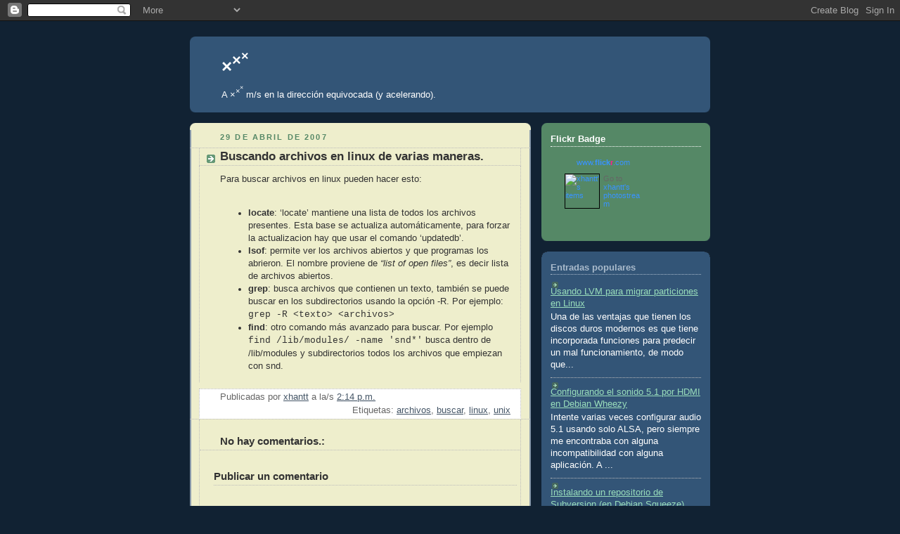

--- FILE ---
content_type: text/html; charset=UTF-8
request_url: http://blog.xhantt.com.ar/2007/04/buscando-archivos-en-linux-de-varias.html
body_size: 11800
content:
<!DOCTYPE html>
<html dir='ltr' xmlns='http://www.w3.org/1999/xhtml' xmlns:b='http://www.google.com/2005/gml/b' xmlns:data='http://www.google.com/2005/gml/data' xmlns:expr='http://www.google.com/2005/gml/expr'>
<head>
<link href='https://www.blogger.com/static/v1/widgets/2944754296-widget_css_bundle.css' rel='stylesheet' type='text/css'/>
<meta content='text/html; charset=UTF-8' http-equiv='Content-Type'/>
<meta content='blogger' name='generator'/>
<link href='http://blog.xhantt.com.ar/favicon.ico' rel='icon' type='image/x-icon'/>
<link href='http://blog.xhantt.com.ar/2007/04/buscando-archivos-en-linux-de-varias.html' rel='canonical'/>
<link rel="alternate" type="application/atom+xml" title="&#215;&#215;&#215; - Atom" href="http://blog.xhantt.com.ar/feeds/posts/default" />
<link rel="alternate" type="application/rss+xml" title="&#215;&#215;&#215; - RSS" href="http://blog.xhantt.com.ar/feeds/posts/default?alt=rss" />
<link rel="service.post" type="application/atom+xml" title="&#215;&#215;&#215; - Atom" href="https://www.blogger.com/feeds/5659218030052380318/posts/default" />

<link rel="alternate" type="application/atom+xml" title="&#215;&#215;&#215; - Atom" href="http://blog.xhantt.com.ar/feeds/4154249674717685950/comments/default" />
<!--Can't find substitution for tag [blog.ieCssRetrofitLinks]-->
<meta content='http://blog.xhantt.com.ar/2007/04/buscando-archivos-en-linux-de-varias.html' property='og:url'/>
<meta content='Buscando archivos en linux de varias maneras.' property='og:title'/>
<meta content='Para buscar archivos en linux pueden hacer esto:    locate : ‘locate’ mantiene una lista de todos los archivos presentes. Esta base se actua...' property='og:description'/>
<title>&#215;&#215;&#215;: Buscando archivos en linux de varias maneras.</title>
<script src='http://cdn.mathjax.org/mathjax/latest/MathJax.js?config=TeX-AMS-MML_HTMLorMML' type='text/javascript'>
  </script>
<style id='page-skin-1' type='text/css'><!--
/*
-----------------------------------------------
Blogger Template Style
Name:     Rounders 3
Date:     27 Feb 2004
Updated by: Blogger Team
----------------------------------------------- */
body {
background:#123;
margin:0;
text-align:center;
line-height: 1.5em;
font: x-small Trebuchet MS, Verdana, Arial, Sans-serif;
color:#333333;
font-size/* */:/**/small;
font-size: /**/small;
}
/* Page Structure
----------------------------------------------- */
/* The images which help create rounded corners depend on the
following widths and measurements. If you want to change
these measurements, the images will also need to change.
*/
#outer-wrapper {
width:740px;
margin:0 auto;
text-align:left;
font: normal normal 100% 'Trebuchet MS',Verdana,Arial,Sans-serif;
}
#main-wrap1 {
width:485px;
float:left;
background:#eeeecc url("https://resources.blogblog.com/blogblog/data/rounders3/corners_main_bot.gif") no-repeat left bottom;
margin:15px 0 0;
padding:0 0 10px;
color:#333333;
font-size:97%;
line-height:1.5em;
word-wrap: break-word; /* fix for long text breaking sidebar float in IE */
overflow: hidden;     /* fix for long non-text content breaking IE sidebar float */
}
#main-wrap2 {
float:left;
width:100%;
background:url("https://resources.blogblog.com/blogblog/data/rounders3/corners_main_top.gif") no-repeat left top;
padding:10px 0 0;
}
#main {
background:url("https://resources.blogblog.com/blogblog/data/rounders3/rails_main.gif") repeat-y left;
padding:0;
width:485px;
}
#sidebar-wrap {
width:240px;
float:right;
margin:15px 0 0;
font-size:97%;
line-height:1.5em;
word-wrap: break-word; /* fix for long text breaking sidebar float in IE */
overflow: hidden;     /* fix for long non-text content breaking IE sidebar float */
}
.main .widget {
margin-top: 4px;
width: 468px;
padding: 0 13px;
}
.main .Blog {
margin: 0;
padding: 0;
width: 484px;
}
/* Links
----------------------------------------------- */
a:link {
color: #445566;
}
a:visited {
color: #223344;
}
a:hover {
color: #223344;
}
a img {
border-width:0;
}
/* Blog Header
----------------------------------------------- */
#header-wrapper {
background:#335577 url("https://resources.blogblog.com/blogblog/data/rounders3/corners_cap_top.gif") no-repeat left top;
margin-top:22px;
margin-right:0;
margin-bottom:0;
margin-left:0;
padding-top:8px;
padding-right:0;
padding-bottom:0;
padding-left:0;
color:#ffffff;
}
#header {
background:url("https://resources.blogblog.com/blogblog/data/rounders3/corners_cap_bot.gif") no-repeat left bottom;
padding:0 15px 8px;
}
#header h1 {
margin:0;
padding:10px 30px 5px;
line-height:1.2em;
font: normal bold 200% 'Trebuchet MS',Verdana,Arial,Sans-serif;
}
#header a,
#header a:visited {
text-decoration:none;
color: #ffffff;
}
#header .description {
margin:0;
padding:5px 30px 10px;
line-height:1.5em;
font: normal normal 100% 'Trebuchet MS',Verdana,Arial,Sans-serif;
}
/* Posts
----------------------------------------------- */
h2.date-header {
margin-top:0;
margin-right:28px;
margin-bottom:0;
margin-left:43px;
font-size:85%;
line-height:2em;
text-transform:uppercase;
letter-spacing:.2em;
color:#558866;
}
.post {
margin:.3em 0 25px;
padding:0 13px;
border:1px dotted #bbbbbb;
border-width:1px 0;
}
.post h3 {
margin:0;
line-height:1.5em;
background:url("https://resources.blogblog.com/blogblog/data/rounders3/icon_arrow.gif") no-repeat 10px .5em;
display:block;
border:1px dotted #bbbbbb;
border-width:0 1px 1px;
padding-top:2px;
padding-right:14px;
padding-bottom:2px;
padding-left:29px;
color: #333333;
font: normal bold 135% 'Trebuchet MS',Verdana,Arial,Sans-serif;
}
.post h3 a, .post h3 a:visited {
text-decoration:none;
color: #333333;
}
a.title-link:hover {
background-color: #bbbbbb;
color: #333333;
}
.post-body {
border:1px dotted #bbbbbb;
border-width:0 1px 1px;
border-bottom-color:#eeeecc;
padding-top:10px;
padding-right:14px;
padding-bottom:1px;
padding-left:29px;
}
html>body .post-body {
border-bottom-width:0;
}
.post-body {
margin:0 0 .75em;
}
.post-body blockquote {
line-height:1.3em;
}
.post-footer {
background: #ffffff;
margin:0;
padding-top:2px;
padding-right:14px;
padding-bottom:2px;
padding-left:29px;
border:1px dotted #bbbbbb;
border-width:1px;
font-size:100%;
line-height:1.5em;
color: #666666;
}
/*
The first line of the post footer might only have floated text, so we need to give it a height.
The height comes from the post-footer line-height
*/
.post-footer-line-1 {
min-height:1.5em;
_height:1.5em;
}
.post-footer p {
margin: 0;
}
html>body .post-footer {
border-bottom-color:transparent;
}
.uncustomized-post-template .post-footer {
text-align: right;
}
.uncustomized-post-template .post-author,
.uncustomized-post-template .post-timestamp {
display: block;
float: left;
text-align:left;
margin-right: 4px;
}
.post-footer a {
color: #456;
}
.post-footer a:hover {
color: #234;
}
a.comment-link {
/* IE5.0/Win doesn't apply padding to inline elements,
so we hide these two declarations from it */
background/* */:/**/url("https://resources.blogblog.com/blogblog/data/rounders/icon_comment_left.gif") no-repeat left 45%;
padding-left:14px;
}
html>body a.comment-link {
/* Respecified, for IE5/Mac's benefit */
background:url("https://resources.blogblog.com/blogblog/data/rounders3/icon_comment_left.gif") no-repeat left 45%;
padding-left:14px;
}
.post img, table.tr-caption-container {
margin-top:0;
margin-right:0;
margin-bottom:5px;
margin-left:0;
padding:4px;
border:1px solid #bbbbbb;
}
.tr-caption-container img {
border: none;
margin: 0;
padding: 0;
}
blockquote {
margin:.75em 0;
border:1px dotted #bbbbbb;
border-width:1px 0;
padding:5px 15px;
color: #558866;
}
.post blockquote p {
margin:.5em 0;
}
#blog-pager-newer-link {
float: left;
margin-left: 13px;
}
#blog-pager-older-link {
float: right;
margin-right: 13px;
}
#blog-pager {
text-align: center;
}
.feed-links {
clear: both;
line-height: 2.5em;
margin-left: 13px;
}
/* Comments
----------------------------------------------- */
#comments {
margin:-25px 13px 0;
border:1px dotted #bbbbbb;
border-width:0 1px 1px;
padding-top:20px;
padding-right:0;
padding-bottom:15px;
padding-left:0;
}
#comments h4 {
margin:0 0 10px;
padding-top:0;
padding-right:14px;
padding-bottom:2px;
padding-left:29px;
border-bottom:1px dotted #bbbbbb;
font-size:120%;
line-height:1.4em;
color:#333333;
}
#comments-block {
margin-top:0;
margin-right:15px;
margin-bottom:0;
margin-left:9px;
}
.comment-author {
background:url("https://resources.blogblog.com/blogblog/data/rounders3/icon_comment_left.gif") no-repeat 2px .3em;
margin:.5em 0;
padding-top:0;
padding-right:0;
padding-bottom:0;
padding-left:20px;
font-weight:bold;
}
.comment-body {
margin:0 0 1.25em;
padding-top:0;
padding-right:0;
padding-bottom:0;
padding-left:20px;
}
.comment-body p {
margin:0 0 .5em;
}
.comment-footer {
margin:0 0 .5em;
padding-top:0;
padding-right:0;
padding-bottom:.75em;
padding-left:20px;
}
.comment-footer a:link {
color: #333;
}
.deleted-comment {
font-style:italic;
color:gray;
}
.comment-form {
padding-left:20px;
padding-right:5px;
}
#comments .comment-form h4 {
padding-left:0px;
}
/* Profile
----------------------------------------------- */
.profile-img {
float: left;
margin-top: 5px;
margin-right: 5px;
margin-bottom: 5px;
margin-left: 0;
border: 4px solid #ffffff;
}
.profile-datablock {
margin-top:0;
margin-right:15px;
margin-bottom:.5em;
margin-left:0;
padding-top:8px;
}
.profile-link {
background:url("https://resources.blogblog.com/blogblog/data/rounders3/icon_profile_left.gif") no-repeat left .1em;
padding-left:15px;
font-weight:bold;
}
.profile-textblock {
clear: both;
margin: 0;
}
.sidebar .clear, .main .widget .clear {
clear: both;
}
#sidebartop-wrap {
background:#558866 url("https://resources.blogblog.com/blogblog/data/rounders3/corners_prof_bot.gif") no-repeat left bottom;
margin:0px 0px 15px;
padding:0px 0px 10px;
color:#ffffff;
}
#sidebartop-wrap2 {
background:url("https://resources.blogblog.com/blogblog/data/rounders3/corners_prof_top.gif") no-repeat left top;
padding: 10px 0 0;
margin:0;
border-width:0;
}
#sidebartop h2 {
line-height:1.5em;
color:#ffffff;
border-bottom: 1px dotted #ffffff;
font: normal bold 100% 'Trebuchet MS',Verdana,Arial,Sans-serif;
margin-bottom: 0.5em;
}
#sidebartop a {
color: #ffffff;
}
#sidebartop a:hover {
color: #ffffff;
}
#sidebartop a:visited {
color: #ffffff;
}
#sidebar a {
color: #99ddbb;
}
#sidebar a:hover,
#sidebar a:visited {
color: #ffffff;
}
/* Sidebar Boxes
----------------------------------------------- */
.sidebar .widget {
margin:.5em 13px 1.25em;
padding:0 0px;
}
.widget-content {
margin-top: 0.5em;
}
#sidebarbottom-wrap1 {
background:#335577 url("https://resources.blogblog.com/blogblog/data/rounders3/corners_side_top.gif") no-repeat left top;
margin:0 0 15px;
padding:10px 0 0;
color: #ffffff;
}
#sidebarbottom-wrap2 {
background:url("https://resources.blogblog.com/blogblog/data/rounders3/corners_side_bot.gif") no-repeat left bottom;
padding:0 0 8px;
}
.sidebar h2 {
margin-top:0;
margin-right:0;
margin-bottom:.5em;
margin-left:0;
padding:0 0 .2em;
line-height:1.5em;
font:normal bold 100% 'Trebuchet MS',Verdana,Arial,Sans-serif;
}
.sidebar ul {
list-style:none;
margin:0 0 1.25em;
padding:0;
}
.sidebar ul li {
background:url("https://resources.blogblog.com/blogblog/data/rounders3/icon_arrow_sm.gif") no-repeat 2px .25em;
margin:0;
padding-top:0;
padding-right:0;
padding-bottom:3px;
padding-left:16px;
margin-bottom:3px;
border-bottom:1px dotted #bbbbbb;
line-height:1.4em;
}
.sidebar p {
margin:0 0 .6em;
}
#sidebar h2 {
color: #aabbcc;
border-bottom: 1px dotted #aabbcc;
}
/* Footer
----------------------------------------------- */
#footer-wrap1 {
clear:both;
margin:0 0 10px;
padding:15px 0 0;
}
#footer-wrap2 {
background:#335577 url("https://resources.blogblog.com/blogblog/data/rounders3/corners_cap_top.gif") no-repeat left top;
color:#ffffff;
}
#footer {
background:url("https://resources.blogblog.com/blogblog/data/rounders3/corners_cap_bot.gif") no-repeat left bottom;
padding:8px 15px;
}
#footer hr {display:none;}
#footer p {margin:0;}
#footer a {color:#ffffff;}
#footer .widget-content {
margin:0;
}
/** Page structure tweaks for layout editor wireframe */
body#layout #main-wrap1,
body#layout #sidebar-wrap,
body#layout #header-wrapper {
margin-top: 0;
}
body#layout #header, body#layout #header-wrapper,
body#layout #outer-wrapper {
margin-left:0,
margin-right: 0;
padding: 0;
}
body#layout #outer-wrapper {
width: 730px;
}
body#layout #footer-wrap1 {
padding-top: 0;
}

--></style>
<link href='https://www.blogger.com/dyn-css/authorization.css?targetBlogID=5659218030052380318&amp;zx=de45b868-0c70-43b4-835b-58ebaaa2cc2a' media='none' onload='if(media!=&#39;all&#39;)media=&#39;all&#39;' rel='stylesheet'/><noscript><link href='https://www.blogger.com/dyn-css/authorization.css?targetBlogID=5659218030052380318&amp;zx=de45b868-0c70-43b4-835b-58ebaaa2cc2a' rel='stylesheet'/></noscript>
<meta name='google-adsense-platform-account' content='ca-host-pub-1556223355139109'/>
<meta name='google-adsense-platform-domain' content='blogspot.com'/>

</head>
<body>
<div class='navbar section' id='navbar'><div class='widget Navbar' data-version='1' id='Navbar1'><script type="text/javascript">
    function setAttributeOnload(object, attribute, val) {
      if(window.addEventListener) {
        window.addEventListener('load',
          function(){ object[attribute] = val; }, false);
      } else {
        window.attachEvent('onload', function(){ object[attribute] = val; });
      }
    }
  </script>
<div id="navbar-iframe-container"></div>
<script type="text/javascript" src="https://apis.google.com/js/platform.js"></script>
<script type="text/javascript">
      gapi.load("gapi.iframes:gapi.iframes.style.bubble", function() {
        if (gapi.iframes && gapi.iframes.getContext) {
          gapi.iframes.getContext().openChild({
              url: 'https://www.blogger.com/navbar/5659218030052380318?po\x3d4154249674717685950\x26origin\x3dhttp://blog.xhantt.com.ar',
              where: document.getElementById("navbar-iframe-container"),
              id: "navbar-iframe"
          });
        }
      });
    </script><script type="text/javascript">
(function() {
var script = document.createElement('script');
script.type = 'text/javascript';
script.src = '//pagead2.googlesyndication.com/pagead/js/google_top_exp.js';
var head = document.getElementsByTagName('head')[0];
if (head) {
head.appendChild(script);
}})();
</script>
</div></div>
<div id='outer-wrapper'>
<div id='header-wrapper'>
<div class='header section' id='header'><div class='widget Header' data-version='1' id='Header1'>
<div id='header-inner'>
<div class='titlewrapper'>
<h1 class='title'>
<a href='http://blog.xhantt.com.ar/'>
&#215;<sup>&#215;<sup>&#215;</sup></sup>
</a>
</h1>
</div>
<div class='descriptionwrapper'>
<p class='description'><span>A &#215;<sup>&#215;<sup>&#215;</sup></sup> m/s en la dirección equivocada (y acelerando).</span></p>
</div>
</div>
</div></div>
</div>
<div id='crosscol-wrapper' style='text-align:center'>
<div class='crosscol no-items section' id='crosscol'></div>
</div>
<div id='main-wrap1'><div id='main-wrap2'>
<div class='main section' id='main'><div class='widget Blog' data-version='1' id='Blog1'>
<div class='blog-posts hfeed'>

          <div class="date-outer">
        
<h2 class='date-header'><span>29 de abril de 2007</span></h2>

          <div class="date-posts">
        
<div class='post-outer'>
<div class='post hentry uncustomized-post-template' itemprop='blogPost' itemscope='itemscope' itemtype='http://schema.org/BlogPosting'>
<meta content='5659218030052380318' itemprop='blogId'/>
<meta content='4154249674717685950' itemprop='postId'/>
<a name='4154249674717685950'></a>
<h3 class='post-title entry-title' itemprop='name'>
Buscando archivos en linux de varias maneras.
</h3>
<div class='post-header'>
<div class='post-header-line-1'></div>
</div>
<div class='post-body entry-content' id='post-body-4154249674717685950' itemprop='description articleBody'>
Para buscar archivos en linux pueden hacer esto:<br />
<br />
<ul>
<li><b>locate</b>: &#8216;locate&#8217; mantiene una lista de todos los archivos presentes. Esta base se actualiza automáticamente, para forzar la actualizacion hay que usar el comando &#8216;updatedb&#8217;.</li>
<li><b>lsof</b>: permite ver los archivos abiertos y que programas los abrieron. El nombre proviene de <i>&#8220;list of open files&#8221;</i>, es decir lista de archivos abiertos.</li>
<li><b>grep</b>: busca archivos que contienen un texto, también se puede buscar en los subdirectorios usando la opción -R. Por ejemplo: <span class="Apple-style-span" style="font-family: 'Courier New', Courier, monospace;">grep -R &lt;texto&gt; &lt;archivos&gt;</span></li>
<li><b>find</b>: otro comando más avanzado para buscar. Por ejemplo <span class="Apple-style-span" style="font-family: 'Courier New', Courier, monospace;">find /lib/modules/ -name 'snd*'</span> busca dentro de /lib/modules y subdirectorios todos los archivos que empiezan con snd.</li>
</ul>
<div style='clear: both;'></div>
</div>
<div class='post-footer'>
<div class='post-footer-line post-footer-line-1'>
<span class='post-author vcard'>
Publicadas por
<span class='fn' itemprop='author' itemscope='itemscope' itemtype='http://schema.org/Person'>
<meta content='https://www.blogger.com/profile/06988722452914101488' itemprop='url'/>
<a class='g-profile' href='https://www.blogger.com/profile/06988722452914101488' rel='author' title='author profile'>
<span itemprop='name'>xhantt</span>
</a>
</span>
</span>
<span class='post-timestamp'>
a la/s 
<meta content='http://blog.xhantt.com.ar/2007/04/buscando-archivos-en-linux-de-varias.html' itemprop='url'/>
<a class='timestamp-link' href='http://blog.xhantt.com.ar/2007/04/buscando-archivos-en-linux-de-varias.html' rel='bookmark' title='permanent link'><abbr class='published' itemprop='datePublished' title='2007-04-29T14:14:00-03:00'>2:14 p.m.</abbr></a>
</span>
<span class='post-comment-link'>
</span>
<span class='post-icons'>
<span class='item-control blog-admin pid-1162374388'>
<a href='https://www.blogger.com/post-edit.g?blogID=5659218030052380318&postID=4154249674717685950&from=pencil' title='Editar entrada'>
<img alt='' class='icon-action' height='18' src='https://resources.blogblog.com/img/icon18_edit_allbkg.gif' width='18'/>
</a>
</span>
</span>
<div class='post-share-buttons goog-inline-block'>
</div>
</div>
<div class='post-footer-line post-footer-line-2'>
<span class='post-labels'>
Etiquetas:
<a href='http://blog.xhantt.com.ar/search/label/archivos' rel='tag'>archivos</a>,
<a href='http://blog.xhantt.com.ar/search/label/buscar' rel='tag'>buscar</a>,
<a href='http://blog.xhantt.com.ar/search/label/linux' rel='tag'>linux</a>,
<a href='http://blog.xhantt.com.ar/search/label/unix' rel='tag'>unix</a>
</span>
</div>
<div class='post-footer-line post-footer-line-3'>
<span class='post-location'>
</span>
</div>
</div>
</div>
<div class='comments' id='comments'>
<a name='comments'></a>
<h4>No hay comentarios.:</h4>
<div id='Blog1_comments-block-wrapper'>
<dl class='avatar-comment-indent' id='comments-block'>
</dl>
</div>
<p class='comment-footer'>
<div class='comment-form'>
<a name='comment-form'></a>
<h4 id='comment-post-message'>Publicar un comentario</h4>
<p>
</p>
<a href='https://www.blogger.com/comment/frame/5659218030052380318?po=4154249674717685950&hl=es-419&saa=85391&origin=http://blog.xhantt.com.ar' id='comment-editor-src'></a>
<iframe allowtransparency='true' class='blogger-iframe-colorize blogger-comment-from-post' frameborder='0' height='410px' id='comment-editor' name='comment-editor' src='' width='100%'></iframe>
<script src='https://www.blogger.com/static/v1/jsbin/2830521187-comment_from_post_iframe.js' type='text/javascript'></script>
<script type='text/javascript'>
      BLOG_CMT_createIframe('https://www.blogger.com/rpc_relay.html');
    </script>
</div>
</p>
</div>
</div>

        </div></div>
      
</div>
<div class='blog-pager' id='blog-pager'>
<span id='blog-pager-newer-link'>
<a class='blog-pager-newer-link' href='http://blog.xhantt.com.ar/2007/05/ejecutando-bash-como-root.html' id='Blog1_blog-pager-newer-link' title='Entrada más reciente'>Entrada más reciente</a>
</span>
<span id='blog-pager-older-link'>
<a class='blog-pager-older-link' href='http://blog.xhantt.com.ar/2007/04/algunos-links-no-funcionan-en-la-ayuda.html' id='Blog1_blog-pager-older-link' title='Entrada antigua'>Entrada antigua</a>
</span>
<a class='home-link' href='http://blog.xhantt.com.ar/'>Página Principal</a>
</div>
<div class='clear'></div>
<div class='post-feeds'>
<div class='feed-links'>
Suscribirse a:
<a class='feed-link' href='http://blog.xhantt.com.ar/feeds/4154249674717685950/comments/default' target='_blank' type='application/atom+xml'>Comentarios de la entrada (Atom)</a>
</div>
</div>
</div></div>
</div></div>
<div id='sidebar-wrap'>
<div id='sidebartop-wrap'><div id='sidebartop-wrap2'>
<div class='sidebar section' id='sidebartop'><div class='widget HTML' data-version='1' id='HTML1'>
<h2 class='title'>Flickr Badge</h2>
<div class='widget-content'>
<!-- Start of Flickr Badge -->
<style type="text/css">
#flickr_badge_source_txt {padding:0; font: 11px Arial, Helvetica, Sans serif; color:#666666;}
#flickr_badge_icon {display:block !important; margin:0 !important; border: 1px solid rgb(0, 0, 0) !important;}
#flickr_icon_td {padding:0 5px 0 0 !important;}
.flickr_badge_image {text-align:center !important;}
.flickr_badge_image img {border: 1px solid black !important;}
#flickr_badge_uber_wrapper {width:150px;}
#flickr_www {display:block; text-align:center; padding:0 10px 0 10px !important; font: 11px Arial, Helvetica, Sans serif !important; color:#3993ff !important;}
#flickr_badge_uber_wrapper a:hover,
#flickr_badge_uber_wrapper a:link,
#flickr_badge_uber_wrapper a:active,
#flickr_badge_uber_wrapper a:visited {text-decoration:none !important; background:inherit !important;color:#3993ff;}
#flickr_badge_wrapper {}
#flickr_badge_source {padding:0 !important; font: 11px Arial, Helvetica, Sans serif !important; color:#666666 !important;}
</style>
<table id="flickr_badge_uber_wrapper" cellpadding="0" cellspacing="10" border="0"><tr><td><a href="http://www.flickr.com" id="flickr_www">www.<strong style="color:#3993ff">flick<span style="color:#ff1c92">r</span></strong>.com</a><table cellpadding="0" cellspacing="10" border="0" id="flickr_badge_wrapper">
<script type="text/javascript" src="http://www.flickr.com/badge_code_v2.gne?show_name=1&count=1&display=random&size=t&layout=v&source=user&user=15388938%40N00"></script>
<tr>
<td id="flickr_badge_source" valign="center" align="center">
<table cellpadding="0" cellspacing="0" border="0"><tr>
<td width="10" id="flickr_icon_td"><a href="http://www.flickr.com/photos/31415926535/"><img id="flickr_badge_icon" alt="xhantt&#39;s items" src="http://farm4.staticflickr.com/3378/buddyicons/15388938@N00.jpg?1241663507#15388938@N00" align="left" width="48" height="48" /></a></td>
<td id="flickr_badge_source_txt"><nobr>Go to</nobr> <a href="http://www.flickr.com/photos/31415926535/">xhantt's photostream</a></td>
</tr></table>
</td>
</tr>
</table>
</td></tr></table>
<!-- End of Flickr Badge -->
</div>
<div class='clear'></div>
</div></div>
</div></div>
<div id='sidebarbottom-wrap1'><div id='sidebarbottom-wrap2'>
<div class='sidebar section' id='sidebar'><div class='widget PopularPosts' data-version='1' id='PopularPosts1'>
<h2>Entradas populares</h2>
<div class='widget-content popular-posts'>
<ul>
<li>
<div class='item-content'>
<div class='item-title'><a href='http://blog.xhantt.com.ar/2010/08/usando-lvm-para-migrar-particiones-en.html'>Usando LVM para migrar particiones en Linux</a></div>
<div class='item-snippet'>Una de las ventajas que tienen los discos duros modernos es que tiene incorporada funciones para predecir un mal funcionamiento, de modo que...</div>
</div>
<div style='clear: both;'></div>
</li>
<li>
<div class='item-content'>
<div class='item-title'><a href='http://blog.xhantt.com.ar/2012/06/configurando-el-sonido-51-por-hdmi-en.html'>Configurando el sonido 5.1 por HDMI en Debian Wheezy</a></div>
<div class='item-snippet'>Intente varias veces configurar audio 5.1 usando solo ALSA, pero siempre me encontraba con alguna incompatibilidad con alguna aplicación. A ...</div>
</div>
<div style='clear: both;'></div>
</li>
<li>
<div class='item-content'>
<div class='item-title'><a href='http://blog.xhantt.com.ar/2010/03/instalando-un-repositorio-de-subversion.html'>Instalando un repositorio de Subversion (en Debian Squeeze)</a></div>
<div class='item-snippet'>Estos pasos fueron realizados con la versión testing  de Debian Squeeze, pero deberían servir como punto de partida. También debo señalar qu...</div>
</div>
<div style='clear: both;'></div>
</li>
<li>
<div class='item-content'>
<div class='item-title'><a href='http://blog.xhantt.com.ar/2010/10/instalando-cherokee-y-moinmoin-en.html'>Instalando Cherokee y MoinMoin en ArchLinux</a></div>
<div class='item-snippet'> Instalación de ArchiLinux  ArchLinux ( http://www.archlinux.org/ ) es una distribución de Linux que tiene como objetivo la simplicidad, &#171;Ke...</div>
</div>
<div style='clear: both;'></div>
</li>
<li>
<div class='item-content'>
<div class='item-title'><a href='http://blog.xhantt.com.ar/2006/10/sobre-pruebas-examenes-y-evaluaciones-i.html'>Sobre Pruebas, Examenes y Evaluaciones (I).</a></div>
<div class='item-snippet'>Existen distintos tipos de exámenes: &#8220; multiple choice &#8221;, una cantidad fija de preguntas a desarrollar, entrega de un trabajo práctico, expo...</div>
</div>
<div style='clear: both;'></div>
</li>
</ul>
<div class='clear'></div>
</div>
</div><div class='widget BlogArchive' data-version='1' id='BlogArchive1'>
<h2>Archivo del Blog</h2>
<div class='widget-content'>
<div id='ArchiveList'>
<div id='BlogArchive1_ArchiveList'>
<ul class='hierarchy'>
<li class='archivedate collapsed'>
<a class='toggle' href='javascript:void(0)'>
<span class='zippy'>

        &#9658;&#160;
      
</span>
</a>
<a class='post-count-link' href='http://blog.xhantt.com.ar/2017/'>
2017
</a>
<span class='post-count' dir='ltr'>(1)</span>
<ul class='hierarchy'>
<li class='archivedate collapsed'>
<a class='toggle' href='javascript:void(0)'>
<span class='zippy'>

        &#9658;&#160;
      
</span>
</a>
<a class='post-count-link' href='http://blog.xhantt.com.ar/2017/07/'>
julio
</a>
<span class='post-count' dir='ltr'>(1)</span>
</li>
</ul>
</li>
</ul>
<ul class='hierarchy'>
<li class='archivedate collapsed'>
<a class='toggle' href='javascript:void(0)'>
<span class='zippy'>

        &#9658;&#160;
      
</span>
</a>
<a class='post-count-link' href='http://blog.xhantt.com.ar/2015/'>
2015
</a>
<span class='post-count' dir='ltr'>(3)</span>
<ul class='hierarchy'>
<li class='archivedate collapsed'>
<a class='toggle' href='javascript:void(0)'>
<span class='zippy'>

        &#9658;&#160;
      
</span>
</a>
<a class='post-count-link' href='http://blog.xhantt.com.ar/2015/09/'>
septiembre
</a>
<span class='post-count' dir='ltr'>(2)</span>
</li>
</ul>
<ul class='hierarchy'>
<li class='archivedate collapsed'>
<a class='toggle' href='javascript:void(0)'>
<span class='zippy'>

        &#9658;&#160;
      
</span>
</a>
<a class='post-count-link' href='http://blog.xhantt.com.ar/2015/07/'>
julio
</a>
<span class='post-count' dir='ltr'>(1)</span>
</li>
</ul>
</li>
</ul>
<ul class='hierarchy'>
<li class='archivedate collapsed'>
<a class='toggle' href='javascript:void(0)'>
<span class='zippy'>

        &#9658;&#160;
      
</span>
</a>
<a class='post-count-link' href='http://blog.xhantt.com.ar/2014/'>
2014
</a>
<span class='post-count' dir='ltr'>(1)</span>
<ul class='hierarchy'>
<li class='archivedate collapsed'>
<a class='toggle' href='javascript:void(0)'>
<span class='zippy'>

        &#9658;&#160;
      
</span>
</a>
<a class='post-count-link' href='http://blog.xhantt.com.ar/2014/11/'>
noviembre
</a>
<span class='post-count' dir='ltr'>(1)</span>
</li>
</ul>
</li>
</ul>
<ul class='hierarchy'>
<li class='archivedate collapsed'>
<a class='toggle' href='javascript:void(0)'>
<span class='zippy'>

        &#9658;&#160;
      
</span>
</a>
<a class='post-count-link' href='http://blog.xhantt.com.ar/2013/'>
2013
</a>
<span class='post-count' dir='ltr'>(6)</span>
<ul class='hierarchy'>
<li class='archivedate collapsed'>
<a class='toggle' href='javascript:void(0)'>
<span class='zippy'>

        &#9658;&#160;
      
</span>
</a>
<a class='post-count-link' href='http://blog.xhantt.com.ar/2013/10/'>
octubre
</a>
<span class='post-count' dir='ltr'>(1)</span>
</li>
</ul>
<ul class='hierarchy'>
<li class='archivedate collapsed'>
<a class='toggle' href='javascript:void(0)'>
<span class='zippy'>

        &#9658;&#160;
      
</span>
</a>
<a class='post-count-link' href='http://blog.xhantt.com.ar/2013/08/'>
agosto
</a>
<span class='post-count' dir='ltr'>(1)</span>
</li>
</ul>
<ul class='hierarchy'>
<li class='archivedate collapsed'>
<a class='toggle' href='javascript:void(0)'>
<span class='zippy'>

        &#9658;&#160;
      
</span>
</a>
<a class='post-count-link' href='http://blog.xhantt.com.ar/2013/05/'>
mayo
</a>
<span class='post-count' dir='ltr'>(2)</span>
</li>
</ul>
<ul class='hierarchy'>
<li class='archivedate collapsed'>
<a class='toggle' href='javascript:void(0)'>
<span class='zippy'>

        &#9658;&#160;
      
</span>
</a>
<a class='post-count-link' href='http://blog.xhantt.com.ar/2013/02/'>
febrero
</a>
<span class='post-count' dir='ltr'>(1)</span>
</li>
</ul>
<ul class='hierarchy'>
<li class='archivedate collapsed'>
<a class='toggle' href='javascript:void(0)'>
<span class='zippy'>

        &#9658;&#160;
      
</span>
</a>
<a class='post-count-link' href='http://blog.xhantt.com.ar/2013/01/'>
enero
</a>
<span class='post-count' dir='ltr'>(1)</span>
</li>
</ul>
</li>
</ul>
<ul class='hierarchy'>
<li class='archivedate collapsed'>
<a class='toggle' href='javascript:void(0)'>
<span class='zippy'>

        &#9658;&#160;
      
</span>
</a>
<a class='post-count-link' href='http://blog.xhantt.com.ar/2012/'>
2012
</a>
<span class='post-count' dir='ltr'>(2)</span>
<ul class='hierarchy'>
<li class='archivedate collapsed'>
<a class='toggle' href='javascript:void(0)'>
<span class='zippy'>

        &#9658;&#160;
      
</span>
</a>
<a class='post-count-link' href='http://blog.xhantt.com.ar/2012/11/'>
noviembre
</a>
<span class='post-count' dir='ltr'>(1)</span>
</li>
</ul>
<ul class='hierarchy'>
<li class='archivedate collapsed'>
<a class='toggle' href='javascript:void(0)'>
<span class='zippy'>

        &#9658;&#160;
      
</span>
</a>
<a class='post-count-link' href='http://blog.xhantt.com.ar/2012/06/'>
junio
</a>
<span class='post-count' dir='ltr'>(1)</span>
</li>
</ul>
</li>
</ul>
<ul class='hierarchy'>
<li class='archivedate collapsed'>
<a class='toggle' href='javascript:void(0)'>
<span class='zippy'>

        &#9658;&#160;
      
</span>
</a>
<a class='post-count-link' href='http://blog.xhantt.com.ar/2011/'>
2011
</a>
<span class='post-count' dir='ltr'>(2)</span>
<ul class='hierarchy'>
<li class='archivedate collapsed'>
<a class='toggle' href='javascript:void(0)'>
<span class='zippy'>

        &#9658;&#160;
      
</span>
</a>
<a class='post-count-link' href='http://blog.xhantt.com.ar/2011/10/'>
octubre
</a>
<span class='post-count' dir='ltr'>(1)</span>
</li>
</ul>
<ul class='hierarchy'>
<li class='archivedate collapsed'>
<a class='toggle' href='javascript:void(0)'>
<span class='zippy'>

        &#9658;&#160;
      
</span>
</a>
<a class='post-count-link' href='http://blog.xhantt.com.ar/2011/06/'>
junio
</a>
<span class='post-count' dir='ltr'>(1)</span>
</li>
</ul>
</li>
</ul>
<ul class='hierarchy'>
<li class='archivedate collapsed'>
<a class='toggle' href='javascript:void(0)'>
<span class='zippy'>

        &#9658;&#160;
      
</span>
</a>
<a class='post-count-link' href='http://blog.xhantt.com.ar/2010/'>
2010
</a>
<span class='post-count' dir='ltr'>(8)</span>
<ul class='hierarchy'>
<li class='archivedate collapsed'>
<a class='toggle' href='javascript:void(0)'>
<span class='zippy'>

        &#9658;&#160;
      
</span>
</a>
<a class='post-count-link' href='http://blog.xhantt.com.ar/2010/10/'>
octubre
</a>
<span class='post-count' dir='ltr'>(2)</span>
</li>
</ul>
<ul class='hierarchy'>
<li class='archivedate collapsed'>
<a class='toggle' href='javascript:void(0)'>
<span class='zippy'>

        &#9658;&#160;
      
</span>
</a>
<a class='post-count-link' href='http://blog.xhantt.com.ar/2010/09/'>
septiembre
</a>
<span class='post-count' dir='ltr'>(1)</span>
</li>
</ul>
<ul class='hierarchy'>
<li class='archivedate collapsed'>
<a class='toggle' href='javascript:void(0)'>
<span class='zippy'>

        &#9658;&#160;
      
</span>
</a>
<a class='post-count-link' href='http://blog.xhantt.com.ar/2010/08/'>
agosto
</a>
<span class='post-count' dir='ltr'>(2)</span>
</li>
</ul>
<ul class='hierarchy'>
<li class='archivedate collapsed'>
<a class='toggle' href='javascript:void(0)'>
<span class='zippy'>

        &#9658;&#160;
      
</span>
</a>
<a class='post-count-link' href='http://blog.xhantt.com.ar/2010/03/'>
marzo
</a>
<span class='post-count' dir='ltr'>(1)</span>
</li>
</ul>
<ul class='hierarchy'>
<li class='archivedate collapsed'>
<a class='toggle' href='javascript:void(0)'>
<span class='zippy'>

        &#9658;&#160;
      
</span>
</a>
<a class='post-count-link' href='http://blog.xhantt.com.ar/2010/01/'>
enero
</a>
<span class='post-count' dir='ltr'>(2)</span>
</li>
</ul>
</li>
</ul>
<ul class='hierarchy'>
<li class='archivedate collapsed'>
<a class='toggle' href='javascript:void(0)'>
<span class='zippy'>

        &#9658;&#160;
      
</span>
</a>
<a class='post-count-link' href='http://blog.xhantt.com.ar/2009/'>
2009
</a>
<span class='post-count' dir='ltr'>(1)</span>
<ul class='hierarchy'>
<li class='archivedate collapsed'>
<a class='toggle' href='javascript:void(0)'>
<span class='zippy'>

        &#9658;&#160;
      
</span>
</a>
<a class='post-count-link' href='http://blog.xhantt.com.ar/2009/05/'>
mayo
</a>
<span class='post-count' dir='ltr'>(1)</span>
</li>
</ul>
</li>
</ul>
<ul class='hierarchy'>
<li class='archivedate collapsed'>
<a class='toggle' href='javascript:void(0)'>
<span class='zippy'>

        &#9658;&#160;
      
</span>
</a>
<a class='post-count-link' href='http://blog.xhantt.com.ar/2008/'>
2008
</a>
<span class='post-count' dir='ltr'>(14)</span>
<ul class='hierarchy'>
<li class='archivedate collapsed'>
<a class='toggle' href='javascript:void(0)'>
<span class='zippy'>

        &#9658;&#160;
      
</span>
</a>
<a class='post-count-link' href='http://blog.xhantt.com.ar/2008/11/'>
noviembre
</a>
<span class='post-count' dir='ltr'>(1)</span>
</li>
</ul>
<ul class='hierarchy'>
<li class='archivedate collapsed'>
<a class='toggle' href='javascript:void(0)'>
<span class='zippy'>

        &#9658;&#160;
      
</span>
</a>
<a class='post-count-link' href='http://blog.xhantt.com.ar/2008/07/'>
julio
</a>
<span class='post-count' dir='ltr'>(2)</span>
</li>
</ul>
<ul class='hierarchy'>
<li class='archivedate collapsed'>
<a class='toggle' href='javascript:void(0)'>
<span class='zippy'>

        &#9658;&#160;
      
</span>
</a>
<a class='post-count-link' href='http://blog.xhantt.com.ar/2008/06/'>
junio
</a>
<span class='post-count' dir='ltr'>(3)</span>
</li>
</ul>
<ul class='hierarchy'>
<li class='archivedate collapsed'>
<a class='toggle' href='javascript:void(0)'>
<span class='zippy'>

        &#9658;&#160;
      
</span>
</a>
<a class='post-count-link' href='http://blog.xhantt.com.ar/2008/05/'>
mayo
</a>
<span class='post-count' dir='ltr'>(5)</span>
</li>
</ul>
<ul class='hierarchy'>
<li class='archivedate collapsed'>
<a class='toggle' href='javascript:void(0)'>
<span class='zippy'>

        &#9658;&#160;
      
</span>
</a>
<a class='post-count-link' href='http://blog.xhantt.com.ar/2008/03/'>
marzo
</a>
<span class='post-count' dir='ltr'>(1)</span>
</li>
</ul>
<ul class='hierarchy'>
<li class='archivedate collapsed'>
<a class='toggle' href='javascript:void(0)'>
<span class='zippy'>

        &#9658;&#160;
      
</span>
</a>
<a class='post-count-link' href='http://blog.xhantt.com.ar/2008/02/'>
febrero
</a>
<span class='post-count' dir='ltr'>(1)</span>
</li>
</ul>
<ul class='hierarchy'>
<li class='archivedate collapsed'>
<a class='toggle' href='javascript:void(0)'>
<span class='zippy'>

        &#9658;&#160;
      
</span>
</a>
<a class='post-count-link' href='http://blog.xhantt.com.ar/2008/01/'>
enero
</a>
<span class='post-count' dir='ltr'>(1)</span>
</li>
</ul>
</li>
</ul>
<ul class='hierarchy'>
<li class='archivedate expanded'>
<a class='toggle' href='javascript:void(0)'>
<span class='zippy toggle-open'>

        &#9660;&#160;
      
</span>
</a>
<a class='post-count-link' href='http://blog.xhantt.com.ar/2007/'>
2007
</a>
<span class='post-count' dir='ltr'>(11)</span>
<ul class='hierarchy'>
<li class='archivedate collapsed'>
<a class='toggle' href='javascript:void(0)'>
<span class='zippy'>

        &#9658;&#160;
      
</span>
</a>
<a class='post-count-link' href='http://blog.xhantt.com.ar/2007/12/'>
diciembre
</a>
<span class='post-count' dir='ltr'>(1)</span>
</li>
</ul>
<ul class='hierarchy'>
<li class='archivedate collapsed'>
<a class='toggle' href='javascript:void(0)'>
<span class='zippy'>

        &#9658;&#160;
      
</span>
</a>
<a class='post-count-link' href='http://blog.xhantt.com.ar/2007/10/'>
octubre
</a>
<span class='post-count' dir='ltr'>(1)</span>
</li>
</ul>
<ul class='hierarchy'>
<li class='archivedate collapsed'>
<a class='toggle' href='javascript:void(0)'>
<span class='zippy'>

        &#9658;&#160;
      
</span>
</a>
<a class='post-count-link' href='http://blog.xhantt.com.ar/2007/07/'>
julio
</a>
<span class='post-count' dir='ltr'>(1)</span>
</li>
</ul>
<ul class='hierarchy'>
<li class='archivedate collapsed'>
<a class='toggle' href='javascript:void(0)'>
<span class='zippy'>

        &#9658;&#160;
      
</span>
</a>
<a class='post-count-link' href='http://blog.xhantt.com.ar/2007/05/'>
mayo
</a>
<span class='post-count' dir='ltr'>(1)</span>
</li>
</ul>
<ul class='hierarchy'>
<li class='archivedate expanded'>
<a class='toggle' href='javascript:void(0)'>
<span class='zippy toggle-open'>

        &#9660;&#160;
      
</span>
</a>
<a class='post-count-link' href='http://blog.xhantt.com.ar/2007/04/'>
abril
</a>
<span class='post-count' dir='ltr'>(3)</span>
<ul class='posts'>
<li><a href='http://blog.xhantt.com.ar/2007/04/buscando-archivos-en-linux-de-varias.html'>Buscando archivos en linux de varias maneras.</a></li>
<li><a href='http://blog.xhantt.com.ar/2007/04/algunos-links-no-funcionan-en-la-ayuda.html'>Algunos links no funcionan en la ayuda del MSDN</a></li>
<li><a href='http://blog.xhantt.com.ar/2007/04/pensamientos-aleatorios-i.html'>Pensamientos Aleatorios (I).</a></li>
</ul>
</li>
</ul>
<ul class='hierarchy'>
<li class='archivedate collapsed'>
<a class='toggle' href='javascript:void(0)'>
<span class='zippy'>

        &#9658;&#160;
      
</span>
</a>
<a class='post-count-link' href='http://blog.xhantt.com.ar/2007/03/'>
marzo
</a>
<span class='post-count' dir='ltr'>(2)</span>
</li>
</ul>
<ul class='hierarchy'>
<li class='archivedate collapsed'>
<a class='toggle' href='javascript:void(0)'>
<span class='zippy'>

        &#9658;&#160;
      
</span>
</a>
<a class='post-count-link' href='http://blog.xhantt.com.ar/2007/02/'>
febrero
</a>
<span class='post-count' dir='ltr'>(2)</span>
</li>
</ul>
</li>
</ul>
<ul class='hierarchy'>
<li class='archivedate collapsed'>
<a class='toggle' href='javascript:void(0)'>
<span class='zippy'>

        &#9658;&#160;
      
</span>
</a>
<a class='post-count-link' href='http://blog.xhantt.com.ar/2006/'>
2006
</a>
<span class='post-count' dir='ltr'>(1)</span>
<ul class='hierarchy'>
<li class='archivedate collapsed'>
<a class='toggle' href='javascript:void(0)'>
<span class='zippy'>

        &#9658;&#160;
      
</span>
</a>
<a class='post-count-link' href='http://blog.xhantt.com.ar/2006/10/'>
octubre
</a>
<span class='post-count' dir='ltr'>(1)</span>
</li>
</ul>
</li>
</ul>
</div>
</div>
<div class='clear'></div>
</div>
</div><div class='widget Label' data-version='1' id='Label1'>
<h2>Etiquetas</h2>
<div class='widget-content list-label-widget-content'>
<ul>
<li>
<a dir='ltr' href='http://blog.xhantt.com.ar/search/label/apache'>apache</a>
<span dir='ltr'>(1)</span>
</li>
<li>
<a dir='ltr' href='http://blog.xhantt.com.ar/search/label/archivos'>archivos</a>
<span dir='ltr'>(1)</span>
</li>
<li>
<a dir='ltr' href='http://blog.xhantt.com.ar/search/label/archlinux'>archlinux</a>
<span dir='ltr'>(1)</span>
</li>
<li>
<a dir='ltr' href='http://blog.xhantt.com.ar/search/label/audio'>audio</a>
<span dir='ltr'>(1)</span>
</li>
<li>
<a dir='ltr' href='http://blog.xhantt.com.ar/search/label/blogger'>blogger</a>
<span dir='ltr'>(1)</span>
</li>
<li>
<a dir='ltr' href='http://blog.xhantt.com.ar/search/label/books'>books</a>
<span dir='ltr'>(1)</span>
</li>
<li>
<a dir='ltr' href='http://blog.xhantt.com.ar/search/label/buscar'>buscar</a>
<span dir='ltr'>(1)</span>
</li>
<li>
<a dir='ltr' href='http://blog.xhantt.com.ar/search/label/c%2B%2B'>c++</a>
<span dir='ltr'>(3)</span>
</li>
<li>
<a dir='ltr' href='http://blog.xhantt.com.ar/search/label/calculo-numerico'>calculo-numerico</a>
<span dir='ltr'>(1)</span>
</li>
<li>
<a dir='ltr' href='http://blog.xhantt.com.ar/search/label/carpetas'>carpetas</a>
<span dir='ltr'>(1)</span>
</li>
<li>
<a dir='ltr' href='http://blog.xhantt.com.ar/search/label/cine'>cine</a>
<span dir='ltr'>(1)</span>
</li>
<li>
<a dir='ltr' href='http://blog.xhantt.com.ar/search/label/compilacion'>compilacion</a>
<span dir='ltr'>(1)</span>
</li>
<li>
<a dir='ltr' href='http://blog.xhantt.com.ar/search/label/computacion'>computacion</a>
<span dir='ltr'>(2)</span>
</li>
<li>
<a dir='ltr' href='http://blog.xhantt.com.ar/search/label/debian'>debian</a>
<span dir='ltr'>(5)</span>
</li>
<li>
<a dir='ltr' href='http://blog.xhantt.com.ar/search/label/dexplore'>dexplore</a>
<span dir='ltr'>(1)</span>
</li>
<li>
<a dir='ltr' href='http://blog.xhantt.com.ar/search/label/eclipse'>eclipse</a>
<span dir='ltr'>(1)</span>
</li>
<li>
<a dir='ltr' href='http://blog.xhantt.com.ar/search/label/educaci%C3%B3n'>educación</a>
<span dir='ltr'>(3)</span>
</li>
<li>
<a dir='ltr' href='http://blog.xhantt.com.ar/search/label/examenes'>examenes</a>
<span dir='ltr'>(1)</span>
</li>
<li>
<a dir='ltr' href='http://blog.xhantt.com.ar/search/label/fdisk'>fdisk</a>
<span dir='ltr'>(1)</span>
</li>
<li>
<a dir='ltr' href='http://blog.xhantt.com.ar/search/label/fedora'>fedora</a>
<span dir='ltr'>(1)</span>
</li>
<li>
<a dir='ltr' href='http://blog.xhantt.com.ar/search/label/fisica'>fisica</a>
<span dir='ltr'>(1)</span>
</li>
<li>
<a dir='ltr' href='http://blog.xhantt.com.ar/search/label/google'>google</a>
<span dir='ltr'>(2)</span>
</li>
<li>
<a dir='ltr' href='http://blog.xhantt.com.ar/search/label/grub2'>grub2</a>
<span dir='ltr'>(1)</span>
</li>
<li>
<a dir='ltr' href='http://blog.xhantt.com.ar/search/label/hardware'>hardware</a>
<span dir='ltr'>(2)</span>
</li>
<li>
<a dir='ltr' href='http://blog.xhantt.com.ar/search/label/hdmi'>hdmi</a>
<span dir='ltr'>(2)</span>
</li>
<li>
<a dir='ltr' href='http://blog.xhantt.com.ar/search/label/humor'>humor</a>
<span dir='ltr'>(1)</span>
</li>
<li>
<a dir='ltr' href='http://blog.xhantt.com.ar/search/label/ia'>ia</a>
<span dir='ltr'>(1)</span>
</li>
<li>
<a dir='ltr' href='http://blog.xhantt.com.ar/search/label/iexplore'>iexplore</a>
<span dir='ltr'>(1)</span>
</li>
<li>
<a dir='ltr' href='http://blog.xhantt.com.ar/search/label/infraestructura'>infraestructura</a>
<span dir='ltr'>(1)</span>
</li>
<li>
<a dir='ltr' href='http://blog.xhantt.com.ar/search/label/kubuntu'>kubuntu</a>
<span dir='ltr'>(1)</span>
</li>
<li>
<a dir='ltr' href='http://blog.xhantt.com.ar/search/label/lem'>lem</a>
<span dir='ltr'>(1)</span>
</li>
<li>
<a dir='ltr' href='http://blog.xhantt.com.ar/search/label/lenguajes'>lenguajes</a>
<span dir='ltr'>(1)</span>
</li>
<li>
<a dir='ltr' href='http://blog.xhantt.com.ar/search/label/libros'>libros</a>
<span dir='ltr'>(6)</span>
</li>
<li>
<a dir='ltr' href='http://blog.xhantt.com.ar/search/label/linux'>linux</a>
<span dir='ltr'>(10)</span>
</li>
<li>
<a dir='ltr' href='http://blog.xhantt.com.ar/search/label/lvm'>lvm</a>
<span dir='ltr'>(1)</span>
</li>
<li>
<a dir='ltr' href='http://blog.xhantt.com.ar/search/label/mariadb'>mariadb</a>
<span dir='ltr'>(1)</span>
</li>
<li>
<a dir='ltr' href='http://blog.xhantt.com.ar/search/label/matematicas'>matematicas</a>
<span dir='ltr'>(5)</span>
</li>
<li>
<a dir='ltr' href='http://blog.xhantt.com.ar/search/label/moinmoin'>moinmoin</a>
<span dir='ltr'>(2)</span>
</li>
<li>
<a dir='ltr' href='http://blog.xhantt.com.ar/search/label/nginx'>nginx</a>
<span dir='ltr'>(1)</span>
</li>
<li>
<a dir='ltr' href='http://blog.xhantt.com.ar/search/label/nostalgia'>nostalgia</a>
<span dir='ltr'>(1)</span>
</li>
<li>
<a dir='ltr' href='http://blog.xhantt.com.ar/search/label/opensuse'>opensuse</a>
<span dir='ltr'>(1)</span>
</li>
<li>
<a dir='ltr' href='http://blog.xhantt.com.ar/search/label/parted'>parted</a>
<span dir='ltr'>(1)</span>
</li>
<li>
<a dir='ltr' href='http://blog.xhantt.com.ar/search/label/policial'>policial</a>
<span dir='ltr'>(1)</span>
</li>
<li>
<a dir='ltr' href='http://blog.xhantt.com.ar/search/label/problemas-matematicos'>problemas-matematicos</a>
<span dir='ltr'>(2)</span>
</li>
<li>
<a dir='ltr' href='http://blog.xhantt.com.ar/search/label/programacion'>programacion</a>
<span dir='ltr'>(7)</span>
</li>
<li>
<a dir='ltr' href='http://blog.xhantt.com.ar/search/label/programming'>programming</a>
<span dir='ltr'>(1)</span>
</li>
<li>
<a dir='ltr' href='http://blog.xhantt.com.ar/search/label/pulseaudio'>pulseaudio</a>
<span dir='ltr'>(1)</span>
</li>
<li>
<a dir='ltr' href='http://blog.xhantt.com.ar/search/label/python'>python</a>
<span dir='ltr'>(1)</span>
</li>
<li>
<a dir='ltr' href='http://blog.xhantt.com.ar/search/label/rant'>rant</a>
<span dir='ltr'>(1)</span>
</li>
<li>
<a dir='ltr' href='http://blog.xhantt.com.ar/search/label/remote'>remote</a>
<span dir='ltr'>(1)</span>
</li>
<li>
<a dir='ltr' href='http://blog.xhantt.com.ar/search/label/resolucion-problemas-matematicos'>resolucion-problemas-matematicos</a>
<span dir='ltr'>(4)</span>
</li>
<li>
<a dir='ltr' href='http://blog.xhantt.com.ar/search/label/root'>root</a>
<span dir='ltr'>(1)</span>
</li>
<li>
<a dir='ltr' href='http://blog.xhantt.com.ar/search/label/shell'>shell</a>
<span dir='ltr'>(1)</span>
</li>
<li>
<a dir='ltr' href='http://blog.xhantt.com.ar/search/label/ssh'>ssh</a>
<span dir='ltr'>(1)</span>
</li>
<li>
<a dir='ltr' href='http://blog.xhantt.com.ar/search/label/subversion'>subversion</a>
<span dir='ltr'>(1)</span>
</li>
<li>
<a dir='ltr' href='http://blog.xhantt.com.ar/search/label/surround'>surround</a>
<span dir='ltr'>(1)</span>
</li>
<li>
<a dir='ltr' href='http://blog.xhantt.com.ar/search/label/tareas-pendientes'>tareas-pendientes</a>
<span dir='ltr'>(2)</span>
</li>
<li>
<a dir='ltr' href='http://blog.xhantt.com.ar/search/label/tips-and-tricks'>tips-and-tricks</a>
<span dir='ltr'>(1)</span>
</li>
<li>
<a dir='ltr' href='http://blog.xhantt.com.ar/search/label/tools'>tools</a>
<span dir='ltr'>(4)</span>
</li>
<li>
<a dir='ltr' href='http://blog.xhantt.com.ar/search/label/touchpad'>touchpad</a>
<span dir='ltr'>(1)</span>
</li>
<li>
<a dir='ltr' href='http://blog.xhantt.com.ar/search/label/unix'>unix</a>
<span dir='ltr'>(2)</span>
</li>
<li>
<a dir='ltr' href='http://blog.xhantt.com.ar/search/label/uwsgi'>uwsgi</a>
<span dir='ltr'>(1)</span>
</li>
<li>
<a dir='ltr' href='http://blog.xhantt.com.ar/search/label/viewvc'>viewvc</a>
<span dir='ltr'>(1)</span>
</li>
<li>
<a dir='ltr' href='http://blog.xhantt.com.ar/search/label/wifi'>wifi</a>
<span dir='ltr'>(1)</span>
</li>
<li>
<a dir='ltr' href='http://blog.xhantt.com.ar/search/label/windows'>windows</a>
<span dir='ltr'>(6)</span>
</li>
<li>
<a dir='ltr' href='http://blog.xhantt.com.ar/search/label/wordpress'>wordpress</a>
<span dir='ltr'>(1)</span>
</li>
</ul>
<div class='clear'></div>
</div>
</div><div class='widget BlogList' data-version='1' id='BlogList1'>
<h2 class='title'>Mi lista de blogs</h2>
<div class='widget-content'>
<div class='blog-list-container' id='BlogList1_container'>
<ul id='BlogList1_blogs'>
<li style='display: block;'>
<div class='blog-icon'>
<img data-lateloadsrc='https://lh3.googleusercontent.com/blogger_img_proxy/AEn0k_seTgOylQHi869BcWHayamb4tb7ilKNXEdC7Yxi9eih-IG8CLA61Lfa8d7W4jlC15WU7wmHb8DysMLk4f7zm7qUzulFy8sjpsO3=s16-w16-h16' height='16' width='16'/>
</div>
<div class='blog-content'>
<div class='blog-title'>
<a href='https://www.gaussianos.com/' target='_blank'>
Gaussianos</a>
</div>
<div class='item-content'>
<span class='item-title'>
<a href='https://www.gaussianos.com/lo-que-yo-considero-lo-mejor-de-2025-en-gaussianos/' target='_blank'>
(Lo que yo considero) Lo mejor de 2025 en Gaussianos
</a>
</span>
<div class='item-time'>
Hace 2 semanas.
</div>
</div>
</div>
<div style='clear: both;'></div>
</li>
<li style='display: block;'>
<div class='blog-icon'>
<img data-lateloadsrc='https://lh3.googleusercontent.com/blogger_img_proxy/AEn0k_sokZc0kw398nnwuhur5hn4pE176Q2wbS4OnG7wvT62-UoIz_pQVZSYmZbRurwO9GjSmfHW5NmegNQ668x6QvJKZeDZjFdt9cAX3jq_=s16-w16-h16' height='16' width='16'/>
</div>
<div class='blog-content'>
<div class='blog-title'>
<a href='http://demairena.blogspot.com/' target='_blank'>
Juan de Mairena [v.2.71828]</a>
</div>
<div class='item-content'>
<span class='item-title'>
<a href='http://demairena.blogspot.com/2013/01/1642-perez-reverte.html' target='_blank'>
1642.- Perez-Reverte
</a>
</span>
<div class='item-time'>
Hace 13 años.
</div>
</div>
</div>
<div style='clear: both;'></div>
</li>
<li style='display: block;'>
<div class='blog-icon'>
<img data-lateloadsrc='https://lh3.googleusercontent.com/blogger_img_proxy/AEn0k_ts6XtLm0x3G9Iwe2Z5OOJHJYcsvob4qx4rlaIy7RUGUlx4pbHy9Bl4lZGkx5ERislq3x7pdBP4TyUJFfO7HwcuM1EcNpZfocpzB00=s16-w16-h16' height='16' width='16'/>
</div>
<div class='blog-content'>
<div class='blog-title'>
<a href='https://tiopetrus.blogia.com' target='_blank'>
Tio Petros</a>
</div>
<div class='item-content'>
<span class='item-title'>
<a href='https://tiopetrus.blogia.com/2011/120401-tio-petros-vuelve-.php' target='_blank'>
Tio Petros vuelve.
</a>
</span>
<div class='item-time'>
Hace 14 años.
</div>
</div>
</div>
<div style='clear: both;'></div>
</li>
</ul>
<div class='clear'></div>
</div>
</div>
</div><div class='widget LinkList' data-version='1' id='LinkList1'>
<h2>Enlaces</h2>
<div class='widget-content'>
<ul>
<li><a href='http://www.ismaelbej.com.ar/'>Ismael's Home Page</a></li>
</ul>
<div class='clear'></div>
</div>
</div><div class='widget BloggerButton' data-version='1' id='BloggerButton1'>
<div class='widget-content'>
<a href='https://www.blogger.com'><img alt='Powered By Blogger' src='https://www.blogger.com/buttons/blogger-simple-white.gif'/></a>
<div class='clear'></div>
</div>
</div></div>
</div></div>
</div>
<div id='footer-wrap1'><div id='footer-wrap2'>
<div class='footer section' id='footer'><div class='widget HTML' data-version='1' id='HTML3'>
<div class='widget-content'>
Powered By Milanesas con Fritas
<script type="text/javascript">
var gaJsHost = (("https:" == document.location.protocol) ? "https://ssl." : "http://www.");
document.write(unescape("%3Cscript src='" + gaJsHost + "google-analytics.com/ga.js' type='text/javascript'%3E%3C/script%3E"));
</script>
<script type="text/javascript">
try {
var pageTracker = _gat._getTracker("UA-4429131-1");
pageTracker._trackPageview();
} catch(err) {}</script>
</div>
<div class='clear'></div>
</div></div>
</div></div>
</div>

<script type="text/javascript" src="https://www.blogger.com/static/v1/widgets/2028843038-widgets.js"></script>
<script type='text/javascript'>
window['__wavt'] = 'AOuZoY4k4I3MM31IcKPWKeq6cj27mwCoag:1769278064256';_WidgetManager._Init('//www.blogger.com/rearrange?blogID\x3d5659218030052380318','//blog.xhantt.com.ar/2007/04/buscando-archivos-en-linux-de-varias.html','5659218030052380318');
_WidgetManager._SetDataContext([{'name': 'blog', 'data': {'blogId': '5659218030052380318', 'title': '\xd7\x3csup\x3e\xd7\x3csup\x3e\xd7\x3c/sup\x3e\x3c/sup\x3e', 'url': 'http://blog.xhantt.com.ar/2007/04/buscando-archivos-en-linux-de-varias.html', 'canonicalUrl': 'http://blog.xhantt.com.ar/2007/04/buscando-archivos-en-linux-de-varias.html', 'homepageUrl': 'http://blog.xhantt.com.ar/', 'searchUrl': 'http://blog.xhantt.com.ar/search', 'canonicalHomepageUrl': 'http://blog.xhantt.com.ar/', 'blogspotFaviconUrl': 'http://blog.xhantt.com.ar/favicon.ico', 'bloggerUrl': 'https://www.blogger.com', 'hasCustomDomain': true, 'httpsEnabled': false, 'enabledCommentProfileImages': true, 'gPlusViewType': 'FILTERED_POSTMOD', 'adultContent': false, 'analyticsAccountNumber': '', 'encoding': 'UTF-8', 'locale': 'es-419', 'localeUnderscoreDelimited': 'es_419', 'languageDirection': 'ltr', 'isPrivate': false, 'isMobile': false, 'isMobileRequest': false, 'mobileClass': '', 'isPrivateBlog': false, 'isDynamicViewsAvailable': true, 'feedLinks': '\x3clink rel\x3d\x22alternate\x22 type\x3d\x22application/atom+xml\x22 title\x3d\x22\xd7\xd7\xd7 - Atom\x22 href\x3d\x22http://blog.xhantt.com.ar/feeds/posts/default\x22 /\x3e\n\x3clink rel\x3d\x22alternate\x22 type\x3d\x22application/rss+xml\x22 title\x3d\x22\xd7\xd7\xd7 - RSS\x22 href\x3d\x22http://blog.xhantt.com.ar/feeds/posts/default?alt\x3drss\x22 /\x3e\n\x3clink rel\x3d\x22service.post\x22 type\x3d\x22application/atom+xml\x22 title\x3d\x22\xd7\xd7\xd7 - Atom\x22 href\x3d\x22https://www.blogger.com/feeds/5659218030052380318/posts/default\x22 /\x3e\n\n\x3clink rel\x3d\x22alternate\x22 type\x3d\x22application/atom+xml\x22 title\x3d\x22\xd7\xd7\xd7 - Atom\x22 href\x3d\x22http://blog.xhantt.com.ar/feeds/4154249674717685950/comments/default\x22 /\x3e\n', 'meTag': '', 'adsenseHostId': 'ca-host-pub-1556223355139109', 'adsenseHasAds': false, 'adsenseAutoAds': false, 'boqCommentIframeForm': true, 'loginRedirectParam': '', 'view': '', 'dynamicViewsCommentsSrc': '//www.blogblog.com/dynamicviews/4224c15c4e7c9321/js/comments.js', 'dynamicViewsScriptSrc': '//www.blogblog.com/dynamicviews/6e0d22adcfa5abea', 'plusOneApiSrc': 'https://apis.google.com/js/platform.js', 'disableGComments': true, 'interstitialAccepted': false, 'sharing': {'platforms': [{'name': 'Obtener v\xednculo', 'key': 'link', 'shareMessage': 'Obtener v\xednculo', 'target': ''}, {'name': 'Facebook', 'key': 'facebook', 'shareMessage': 'Compartir en Facebook', 'target': 'facebook'}, {'name': 'BlogThis!', 'key': 'blogThis', 'shareMessage': 'BlogThis!', 'target': 'blog'}, {'name': 'X', 'key': 'twitter', 'shareMessage': 'Compartir en X', 'target': 'twitter'}, {'name': 'Pinterest', 'key': 'pinterest', 'shareMessage': 'Compartir en Pinterest', 'target': 'pinterest'}, {'name': 'Correo electr\xf3nico', 'key': 'email', 'shareMessage': 'Correo electr\xf3nico', 'target': 'email'}], 'disableGooglePlus': true, 'googlePlusShareButtonWidth': 0, 'googlePlusBootstrap': '\x3cscript type\x3d\x22text/javascript\x22\x3ewindow.___gcfg \x3d {\x27lang\x27: \x27es_419\x27};\x3c/script\x3e'}, 'hasCustomJumpLinkMessage': false, 'jumpLinkMessage': 'Leer m\xe1s', 'pageType': 'item', 'postId': '4154249674717685950', 'pageName': 'Buscando archivos en linux de varias maneras.', 'pageTitle': '\xd7\xd7\xd7: Buscando archivos en linux de varias maneras.'}}, {'name': 'features', 'data': {}}, {'name': 'messages', 'data': {'edit': 'Editar', 'linkCopiedToClipboard': 'V\xednculo copiado al portapapeles', 'ok': 'Aceptar', 'postLink': 'Publicar v\xednculo'}}, {'name': 'template', 'data': {'name': 'custom', 'localizedName': 'Personalizado', 'isResponsive': false, 'isAlternateRendering': false, 'isCustom': true}}, {'name': 'view', 'data': {'classic': {'name': 'classic', 'url': '?view\x3dclassic'}, 'flipcard': {'name': 'flipcard', 'url': '?view\x3dflipcard'}, 'magazine': {'name': 'magazine', 'url': '?view\x3dmagazine'}, 'mosaic': {'name': 'mosaic', 'url': '?view\x3dmosaic'}, 'sidebar': {'name': 'sidebar', 'url': '?view\x3dsidebar'}, 'snapshot': {'name': 'snapshot', 'url': '?view\x3dsnapshot'}, 'timeslide': {'name': 'timeslide', 'url': '?view\x3dtimeslide'}, 'isMobile': false, 'title': 'Buscando archivos en linux de varias maneras.', 'description': 'Para buscar archivos en linux pueden hacer esto:    locate : \u2018locate\u2019 mantiene una lista de todos los archivos presentes. Esta base se actua...', 'url': 'http://blog.xhantt.com.ar/2007/04/buscando-archivos-en-linux-de-varias.html', 'type': 'item', 'isSingleItem': true, 'isMultipleItems': false, 'isError': false, 'isPage': false, 'isPost': true, 'isHomepage': false, 'isArchive': false, 'isLabelSearch': false, 'postId': 4154249674717685950}}]);
_WidgetManager._RegisterWidget('_NavbarView', new _WidgetInfo('Navbar1', 'navbar', document.getElementById('Navbar1'), {}, 'displayModeFull'));
_WidgetManager._RegisterWidget('_HeaderView', new _WidgetInfo('Header1', 'header', document.getElementById('Header1'), {}, 'displayModeFull'));
_WidgetManager._RegisterWidget('_BlogView', new _WidgetInfo('Blog1', 'main', document.getElementById('Blog1'), {'cmtInteractionsEnabled': false, 'lightboxEnabled': true, 'lightboxModuleUrl': 'https://www.blogger.com/static/v1/jsbin/948253730-lbx__es_419.js', 'lightboxCssUrl': 'https://www.blogger.com/static/v1/v-css/828616780-lightbox_bundle.css'}, 'displayModeFull'));
_WidgetManager._RegisterWidget('_HTMLView', new _WidgetInfo('HTML1', 'sidebartop', document.getElementById('HTML1'), {}, 'displayModeFull'));
_WidgetManager._RegisterWidget('_PopularPostsView', new _WidgetInfo('PopularPosts1', 'sidebar', document.getElementById('PopularPosts1'), {}, 'displayModeFull'));
_WidgetManager._RegisterWidget('_BlogArchiveView', new _WidgetInfo('BlogArchive1', 'sidebar', document.getElementById('BlogArchive1'), {'languageDirection': 'ltr', 'loadingMessage': 'Cargando\x26hellip;'}, 'displayModeFull'));
_WidgetManager._RegisterWidget('_LabelView', new _WidgetInfo('Label1', 'sidebar', document.getElementById('Label1'), {}, 'displayModeFull'));
_WidgetManager._RegisterWidget('_BlogListView', new _WidgetInfo('BlogList1', 'sidebar', document.getElementById('BlogList1'), {'numItemsToShow': 0, 'totalItems': 3}, 'displayModeFull'));
_WidgetManager._RegisterWidget('_LinkListView', new _WidgetInfo('LinkList1', 'sidebar', document.getElementById('LinkList1'), {}, 'displayModeFull'));
_WidgetManager._RegisterWidget('_BloggerButtonView', new _WidgetInfo('BloggerButton1', 'sidebar', document.getElementById('BloggerButton1'), {}, 'displayModeFull'));
_WidgetManager._RegisterWidget('_HTMLView', new _WidgetInfo('HTML3', 'footer', document.getElementById('HTML3'), {}, 'displayModeFull'));
</script>
</body>
</html>